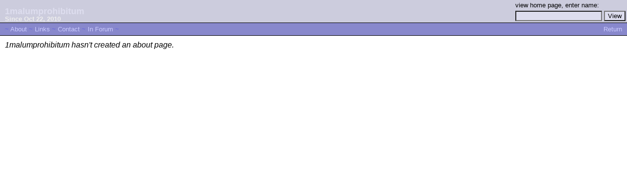

--- FILE ---
content_type: text/html; charset=utf-8
request_url: https://freerepublic.com/~1malumprohibitum/index?U=%2Ftag%2F%2A%2Findex
body_size: 622
content:
<html>
<head>
<title>1malumprohibitum</title>
<link rel=stylesheet href="/lib/profile/default.css">
</head>

<body bgcolor="white" marginwidth=0 marginheight=0>
<table width="100%" border=0 cellspacing=0 cellpadding=0>
<tr valign=bottom bgcolor="#ccccdd" class=h>

<td width=10><br>
<td nowrap>
    <div class=hb>1malumprohibitum</div>
    <div class=hs>Since Oct 22, 2010</div>
<td width=10><br>
<td align=right>
    <form method=post action="/perl/search-profiles">
    <input type=hidden name=U value="/tag/*/index">
    <table border=0>
    <tr><td><small class=h>view home page, enter name:</small><br>
    <tr><td><input type=text name=l size=20 maxlength=60>
    <td><input type=submit value=View>
    </table>
    </form>
<tr bgcolor="#8888cc"><td colspan=5>
    <table border=0 cellspacing=0 cellpadding=0 width="100%"><tr>
    <td>
	<div class=m>~
	<a href="index?U=%2Ftag%2F%2A%2Findex">About</a>
	~
	<a href="links?U=%2Ftag%2F%2A%2Findex">Links</a>
	~
	<a href="contact?U=%2Ftag%2F%2A%2Findex">Contact</a>
	~
	<a href="/tag/by:1malumprohibitum/index?tab=comments;brevity=full;options=no-change">In Forum</a>
	~</div>
    <td align=right>
	<div class=m>
	<a href="/tag/*/index">Return</a>
	</div>
    </table>
</table>


<div class=msg>1malumprohibitum hasn't created an about page.</msg>


</html>
</body>

